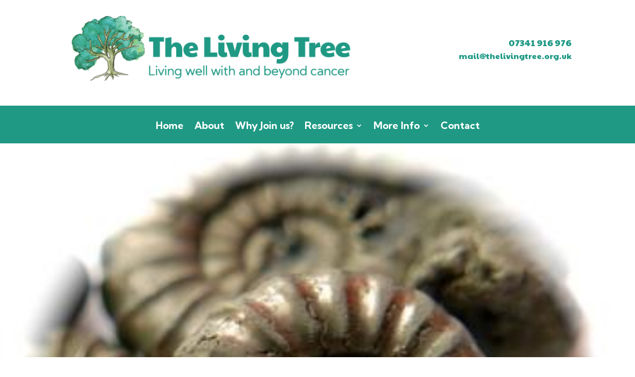

--- FILE ---
content_type: text/html; charset=utf-8
request_url: https://www.google.com/recaptcha/api2/anchor?ar=1&k=6Ld4SoMUAAAAAJsjAf5xLLRdtUh4yesNCjefS6_z&co=aHR0cHM6Ly93d3cudGhlbGl2aW5ndHJlZS5vcmcudWs6NDQz&hl=en&v=PoyoqOPhxBO7pBk68S4YbpHZ&size=invisible&anchor-ms=20000&execute-ms=30000&cb=u2lv4q5moqw1
body_size: 48729
content:
<!DOCTYPE HTML><html dir="ltr" lang="en"><head><meta http-equiv="Content-Type" content="text/html; charset=UTF-8">
<meta http-equiv="X-UA-Compatible" content="IE=edge">
<title>reCAPTCHA</title>
<style type="text/css">
/* cyrillic-ext */
@font-face {
  font-family: 'Roboto';
  font-style: normal;
  font-weight: 400;
  font-stretch: 100%;
  src: url(//fonts.gstatic.com/s/roboto/v48/KFO7CnqEu92Fr1ME7kSn66aGLdTylUAMa3GUBHMdazTgWw.woff2) format('woff2');
  unicode-range: U+0460-052F, U+1C80-1C8A, U+20B4, U+2DE0-2DFF, U+A640-A69F, U+FE2E-FE2F;
}
/* cyrillic */
@font-face {
  font-family: 'Roboto';
  font-style: normal;
  font-weight: 400;
  font-stretch: 100%;
  src: url(//fonts.gstatic.com/s/roboto/v48/KFO7CnqEu92Fr1ME7kSn66aGLdTylUAMa3iUBHMdazTgWw.woff2) format('woff2');
  unicode-range: U+0301, U+0400-045F, U+0490-0491, U+04B0-04B1, U+2116;
}
/* greek-ext */
@font-face {
  font-family: 'Roboto';
  font-style: normal;
  font-weight: 400;
  font-stretch: 100%;
  src: url(//fonts.gstatic.com/s/roboto/v48/KFO7CnqEu92Fr1ME7kSn66aGLdTylUAMa3CUBHMdazTgWw.woff2) format('woff2');
  unicode-range: U+1F00-1FFF;
}
/* greek */
@font-face {
  font-family: 'Roboto';
  font-style: normal;
  font-weight: 400;
  font-stretch: 100%;
  src: url(//fonts.gstatic.com/s/roboto/v48/KFO7CnqEu92Fr1ME7kSn66aGLdTylUAMa3-UBHMdazTgWw.woff2) format('woff2');
  unicode-range: U+0370-0377, U+037A-037F, U+0384-038A, U+038C, U+038E-03A1, U+03A3-03FF;
}
/* math */
@font-face {
  font-family: 'Roboto';
  font-style: normal;
  font-weight: 400;
  font-stretch: 100%;
  src: url(//fonts.gstatic.com/s/roboto/v48/KFO7CnqEu92Fr1ME7kSn66aGLdTylUAMawCUBHMdazTgWw.woff2) format('woff2');
  unicode-range: U+0302-0303, U+0305, U+0307-0308, U+0310, U+0312, U+0315, U+031A, U+0326-0327, U+032C, U+032F-0330, U+0332-0333, U+0338, U+033A, U+0346, U+034D, U+0391-03A1, U+03A3-03A9, U+03B1-03C9, U+03D1, U+03D5-03D6, U+03F0-03F1, U+03F4-03F5, U+2016-2017, U+2034-2038, U+203C, U+2040, U+2043, U+2047, U+2050, U+2057, U+205F, U+2070-2071, U+2074-208E, U+2090-209C, U+20D0-20DC, U+20E1, U+20E5-20EF, U+2100-2112, U+2114-2115, U+2117-2121, U+2123-214F, U+2190, U+2192, U+2194-21AE, U+21B0-21E5, U+21F1-21F2, U+21F4-2211, U+2213-2214, U+2216-22FF, U+2308-230B, U+2310, U+2319, U+231C-2321, U+2336-237A, U+237C, U+2395, U+239B-23B7, U+23D0, U+23DC-23E1, U+2474-2475, U+25AF, U+25B3, U+25B7, U+25BD, U+25C1, U+25CA, U+25CC, U+25FB, U+266D-266F, U+27C0-27FF, U+2900-2AFF, U+2B0E-2B11, U+2B30-2B4C, U+2BFE, U+3030, U+FF5B, U+FF5D, U+1D400-1D7FF, U+1EE00-1EEFF;
}
/* symbols */
@font-face {
  font-family: 'Roboto';
  font-style: normal;
  font-weight: 400;
  font-stretch: 100%;
  src: url(//fonts.gstatic.com/s/roboto/v48/KFO7CnqEu92Fr1ME7kSn66aGLdTylUAMaxKUBHMdazTgWw.woff2) format('woff2');
  unicode-range: U+0001-000C, U+000E-001F, U+007F-009F, U+20DD-20E0, U+20E2-20E4, U+2150-218F, U+2190, U+2192, U+2194-2199, U+21AF, U+21E6-21F0, U+21F3, U+2218-2219, U+2299, U+22C4-22C6, U+2300-243F, U+2440-244A, U+2460-24FF, U+25A0-27BF, U+2800-28FF, U+2921-2922, U+2981, U+29BF, U+29EB, U+2B00-2BFF, U+4DC0-4DFF, U+FFF9-FFFB, U+10140-1018E, U+10190-1019C, U+101A0, U+101D0-101FD, U+102E0-102FB, U+10E60-10E7E, U+1D2C0-1D2D3, U+1D2E0-1D37F, U+1F000-1F0FF, U+1F100-1F1AD, U+1F1E6-1F1FF, U+1F30D-1F30F, U+1F315, U+1F31C, U+1F31E, U+1F320-1F32C, U+1F336, U+1F378, U+1F37D, U+1F382, U+1F393-1F39F, U+1F3A7-1F3A8, U+1F3AC-1F3AF, U+1F3C2, U+1F3C4-1F3C6, U+1F3CA-1F3CE, U+1F3D4-1F3E0, U+1F3ED, U+1F3F1-1F3F3, U+1F3F5-1F3F7, U+1F408, U+1F415, U+1F41F, U+1F426, U+1F43F, U+1F441-1F442, U+1F444, U+1F446-1F449, U+1F44C-1F44E, U+1F453, U+1F46A, U+1F47D, U+1F4A3, U+1F4B0, U+1F4B3, U+1F4B9, U+1F4BB, U+1F4BF, U+1F4C8-1F4CB, U+1F4D6, U+1F4DA, U+1F4DF, U+1F4E3-1F4E6, U+1F4EA-1F4ED, U+1F4F7, U+1F4F9-1F4FB, U+1F4FD-1F4FE, U+1F503, U+1F507-1F50B, U+1F50D, U+1F512-1F513, U+1F53E-1F54A, U+1F54F-1F5FA, U+1F610, U+1F650-1F67F, U+1F687, U+1F68D, U+1F691, U+1F694, U+1F698, U+1F6AD, U+1F6B2, U+1F6B9-1F6BA, U+1F6BC, U+1F6C6-1F6CF, U+1F6D3-1F6D7, U+1F6E0-1F6EA, U+1F6F0-1F6F3, U+1F6F7-1F6FC, U+1F700-1F7FF, U+1F800-1F80B, U+1F810-1F847, U+1F850-1F859, U+1F860-1F887, U+1F890-1F8AD, U+1F8B0-1F8BB, U+1F8C0-1F8C1, U+1F900-1F90B, U+1F93B, U+1F946, U+1F984, U+1F996, U+1F9E9, U+1FA00-1FA6F, U+1FA70-1FA7C, U+1FA80-1FA89, U+1FA8F-1FAC6, U+1FACE-1FADC, U+1FADF-1FAE9, U+1FAF0-1FAF8, U+1FB00-1FBFF;
}
/* vietnamese */
@font-face {
  font-family: 'Roboto';
  font-style: normal;
  font-weight: 400;
  font-stretch: 100%;
  src: url(//fonts.gstatic.com/s/roboto/v48/KFO7CnqEu92Fr1ME7kSn66aGLdTylUAMa3OUBHMdazTgWw.woff2) format('woff2');
  unicode-range: U+0102-0103, U+0110-0111, U+0128-0129, U+0168-0169, U+01A0-01A1, U+01AF-01B0, U+0300-0301, U+0303-0304, U+0308-0309, U+0323, U+0329, U+1EA0-1EF9, U+20AB;
}
/* latin-ext */
@font-face {
  font-family: 'Roboto';
  font-style: normal;
  font-weight: 400;
  font-stretch: 100%;
  src: url(//fonts.gstatic.com/s/roboto/v48/KFO7CnqEu92Fr1ME7kSn66aGLdTylUAMa3KUBHMdazTgWw.woff2) format('woff2');
  unicode-range: U+0100-02BA, U+02BD-02C5, U+02C7-02CC, U+02CE-02D7, U+02DD-02FF, U+0304, U+0308, U+0329, U+1D00-1DBF, U+1E00-1E9F, U+1EF2-1EFF, U+2020, U+20A0-20AB, U+20AD-20C0, U+2113, U+2C60-2C7F, U+A720-A7FF;
}
/* latin */
@font-face {
  font-family: 'Roboto';
  font-style: normal;
  font-weight: 400;
  font-stretch: 100%;
  src: url(//fonts.gstatic.com/s/roboto/v48/KFO7CnqEu92Fr1ME7kSn66aGLdTylUAMa3yUBHMdazQ.woff2) format('woff2');
  unicode-range: U+0000-00FF, U+0131, U+0152-0153, U+02BB-02BC, U+02C6, U+02DA, U+02DC, U+0304, U+0308, U+0329, U+2000-206F, U+20AC, U+2122, U+2191, U+2193, U+2212, U+2215, U+FEFF, U+FFFD;
}
/* cyrillic-ext */
@font-face {
  font-family: 'Roboto';
  font-style: normal;
  font-weight: 500;
  font-stretch: 100%;
  src: url(//fonts.gstatic.com/s/roboto/v48/KFO7CnqEu92Fr1ME7kSn66aGLdTylUAMa3GUBHMdazTgWw.woff2) format('woff2');
  unicode-range: U+0460-052F, U+1C80-1C8A, U+20B4, U+2DE0-2DFF, U+A640-A69F, U+FE2E-FE2F;
}
/* cyrillic */
@font-face {
  font-family: 'Roboto';
  font-style: normal;
  font-weight: 500;
  font-stretch: 100%;
  src: url(//fonts.gstatic.com/s/roboto/v48/KFO7CnqEu92Fr1ME7kSn66aGLdTylUAMa3iUBHMdazTgWw.woff2) format('woff2');
  unicode-range: U+0301, U+0400-045F, U+0490-0491, U+04B0-04B1, U+2116;
}
/* greek-ext */
@font-face {
  font-family: 'Roboto';
  font-style: normal;
  font-weight: 500;
  font-stretch: 100%;
  src: url(//fonts.gstatic.com/s/roboto/v48/KFO7CnqEu92Fr1ME7kSn66aGLdTylUAMa3CUBHMdazTgWw.woff2) format('woff2');
  unicode-range: U+1F00-1FFF;
}
/* greek */
@font-face {
  font-family: 'Roboto';
  font-style: normal;
  font-weight: 500;
  font-stretch: 100%;
  src: url(//fonts.gstatic.com/s/roboto/v48/KFO7CnqEu92Fr1ME7kSn66aGLdTylUAMa3-UBHMdazTgWw.woff2) format('woff2');
  unicode-range: U+0370-0377, U+037A-037F, U+0384-038A, U+038C, U+038E-03A1, U+03A3-03FF;
}
/* math */
@font-face {
  font-family: 'Roboto';
  font-style: normal;
  font-weight: 500;
  font-stretch: 100%;
  src: url(//fonts.gstatic.com/s/roboto/v48/KFO7CnqEu92Fr1ME7kSn66aGLdTylUAMawCUBHMdazTgWw.woff2) format('woff2');
  unicode-range: U+0302-0303, U+0305, U+0307-0308, U+0310, U+0312, U+0315, U+031A, U+0326-0327, U+032C, U+032F-0330, U+0332-0333, U+0338, U+033A, U+0346, U+034D, U+0391-03A1, U+03A3-03A9, U+03B1-03C9, U+03D1, U+03D5-03D6, U+03F0-03F1, U+03F4-03F5, U+2016-2017, U+2034-2038, U+203C, U+2040, U+2043, U+2047, U+2050, U+2057, U+205F, U+2070-2071, U+2074-208E, U+2090-209C, U+20D0-20DC, U+20E1, U+20E5-20EF, U+2100-2112, U+2114-2115, U+2117-2121, U+2123-214F, U+2190, U+2192, U+2194-21AE, U+21B0-21E5, U+21F1-21F2, U+21F4-2211, U+2213-2214, U+2216-22FF, U+2308-230B, U+2310, U+2319, U+231C-2321, U+2336-237A, U+237C, U+2395, U+239B-23B7, U+23D0, U+23DC-23E1, U+2474-2475, U+25AF, U+25B3, U+25B7, U+25BD, U+25C1, U+25CA, U+25CC, U+25FB, U+266D-266F, U+27C0-27FF, U+2900-2AFF, U+2B0E-2B11, U+2B30-2B4C, U+2BFE, U+3030, U+FF5B, U+FF5D, U+1D400-1D7FF, U+1EE00-1EEFF;
}
/* symbols */
@font-face {
  font-family: 'Roboto';
  font-style: normal;
  font-weight: 500;
  font-stretch: 100%;
  src: url(//fonts.gstatic.com/s/roboto/v48/KFO7CnqEu92Fr1ME7kSn66aGLdTylUAMaxKUBHMdazTgWw.woff2) format('woff2');
  unicode-range: U+0001-000C, U+000E-001F, U+007F-009F, U+20DD-20E0, U+20E2-20E4, U+2150-218F, U+2190, U+2192, U+2194-2199, U+21AF, U+21E6-21F0, U+21F3, U+2218-2219, U+2299, U+22C4-22C6, U+2300-243F, U+2440-244A, U+2460-24FF, U+25A0-27BF, U+2800-28FF, U+2921-2922, U+2981, U+29BF, U+29EB, U+2B00-2BFF, U+4DC0-4DFF, U+FFF9-FFFB, U+10140-1018E, U+10190-1019C, U+101A0, U+101D0-101FD, U+102E0-102FB, U+10E60-10E7E, U+1D2C0-1D2D3, U+1D2E0-1D37F, U+1F000-1F0FF, U+1F100-1F1AD, U+1F1E6-1F1FF, U+1F30D-1F30F, U+1F315, U+1F31C, U+1F31E, U+1F320-1F32C, U+1F336, U+1F378, U+1F37D, U+1F382, U+1F393-1F39F, U+1F3A7-1F3A8, U+1F3AC-1F3AF, U+1F3C2, U+1F3C4-1F3C6, U+1F3CA-1F3CE, U+1F3D4-1F3E0, U+1F3ED, U+1F3F1-1F3F3, U+1F3F5-1F3F7, U+1F408, U+1F415, U+1F41F, U+1F426, U+1F43F, U+1F441-1F442, U+1F444, U+1F446-1F449, U+1F44C-1F44E, U+1F453, U+1F46A, U+1F47D, U+1F4A3, U+1F4B0, U+1F4B3, U+1F4B9, U+1F4BB, U+1F4BF, U+1F4C8-1F4CB, U+1F4D6, U+1F4DA, U+1F4DF, U+1F4E3-1F4E6, U+1F4EA-1F4ED, U+1F4F7, U+1F4F9-1F4FB, U+1F4FD-1F4FE, U+1F503, U+1F507-1F50B, U+1F50D, U+1F512-1F513, U+1F53E-1F54A, U+1F54F-1F5FA, U+1F610, U+1F650-1F67F, U+1F687, U+1F68D, U+1F691, U+1F694, U+1F698, U+1F6AD, U+1F6B2, U+1F6B9-1F6BA, U+1F6BC, U+1F6C6-1F6CF, U+1F6D3-1F6D7, U+1F6E0-1F6EA, U+1F6F0-1F6F3, U+1F6F7-1F6FC, U+1F700-1F7FF, U+1F800-1F80B, U+1F810-1F847, U+1F850-1F859, U+1F860-1F887, U+1F890-1F8AD, U+1F8B0-1F8BB, U+1F8C0-1F8C1, U+1F900-1F90B, U+1F93B, U+1F946, U+1F984, U+1F996, U+1F9E9, U+1FA00-1FA6F, U+1FA70-1FA7C, U+1FA80-1FA89, U+1FA8F-1FAC6, U+1FACE-1FADC, U+1FADF-1FAE9, U+1FAF0-1FAF8, U+1FB00-1FBFF;
}
/* vietnamese */
@font-face {
  font-family: 'Roboto';
  font-style: normal;
  font-weight: 500;
  font-stretch: 100%;
  src: url(//fonts.gstatic.com/s/roboto/v48/KFO7CnqEu92Fr1ME7kSn66aGLdTylUAMa3OUBHMdazTgWw.woff2) format('woff2');
  unicode-range: U+0102-0103, U+0110-0111, U+0128-0129, U+0168-0169, U+01A0-01A1, U+01AF-01B0, U+0300-0301, U+0303-0304, U+0308-0309, U+0323, U+0329, U+1EA0-1EF9, U+20AB;
}
/* latin-ext */
@font-face {
  font-family: 'Roboto';
  font-style: normal;
  font-weight: 500;
  font-stretch: 100%;
  src: url(//fonts.gstatic.com/s/roboto/v48/KFO7CnqEu92Fr1ME7kSn66aGLdTylUAMa3KUBHMdazTgWw.woff2) format('woff2');
  unicode-range: U+0100-02BA, U+02BD-02C5, U+02C7-02CC, U+02CE-02D7, U+02DD-02FF, U+0304, U+0308, U+0329, U+1D00-1DBF, U+1E00-1E9F, U+1EF2-1EFF, U+2020, U+20A0-20AB, U+20AD-20C0, U+2113, U+2C60-2C7F, U+A720-A7FF;
}
/* latin */
@font-face {
  font-family: 'Roboto';
  font-style: normal;
  font-weight: 500;
  font-stretch: 100%;
  src: url(//fonts.gstatic.com/s/roboto/v48/KFO7CnqEu92Fr1ME7kSn66aGLdTylUAMa3yUBHMdazQ.woff2) format('woff2');
  unicode-range: U+0000-00FF, U+0131, U+0152-0153, U+02BB-02BC, U+02C6, U+02DA, U+02DC, U+0304, U+0308, U+0329, U+2000-206F, U+20AC, U+2122, U+2191, U+2193, U+2212, U+2215, U+FEFF, U+FFFD;
}
/* cyrillic-ext */
@font-face {
  font-family: 'Roboto';
  font-style: normal;
  font-weight: 900;
  font-stretch: 100%;
  src: url(//fonts.gstatic.com/s/roboto/v48/KFO7CnqEu92Fr1ME7kSn66aGLdTylUAMa3GUBHMdazTgWw.woff2) format('woff2');
  unicode-range: U+0460-052F, U+1C80-1C8A, U+20B4, U+2DE0-2DFF, U+A640-A69F, U+FE2E-FE2F;
}
/* cyrillic */
@font-face {
  font-family: 'Roboto';
  font-style: normal;
  font-weight: 900;
  font-stretch: 100%;
  src: url(//fonts.gstatic.com/s/roboto/v48/KFO7CnqEu92Fr1ME7kSn66aGLdTylUAMa3iUBHMdazTgWw.woff2) format('woff2');
  unicode-range: U+0301, U+0400-045F, U+0490-0491, U+04B0-04B1, U+2116;
}
/* greek-ext */
@font-face {
  font-family: 'Roboto';
  font-style: normal;
  font-weight: 900;
  font-stretch: 100%;
  src: url(//fonts.gstatic.com/s/roboto/v48/KFO7CnqEu92Fr1ME7kSn66aGLdTylUAMa3CUBHMdazTgWw.woff2) format('woff2');
  unicode-range: U+1F00-1FFF;
}
/* greek */
@font-face {
  font-family: 'Roboto';
  font-style: normal;
  font-weight: 900;
  font-stretch: 100%;
  src: url(//fonts.gstatic.com/s/roboto/v48/KFO7CnqEu92Fr1ME7kSn66aGLdTylUAMa3-UBHMdazTgWw.woff2) format('woff2');
  unicode-range: U+0370-0377, U+037A-037F, U+0384-038A, U+038C, U+038E-03A1, U+03A3-03FF;
}
/* math */
@font-face {
  font-family: 'Roboto';
  font-style: normal;
  font-weight: 900;
  font-stretch: 100%;
  src: url(//fonts.gstatic.com/s/roboto/v48/KFO7CnqEu92Fr1ME7kSn66aGLdTylUAMawCUBHMdazTgWw.woff2) format('woff2');
  unicode-range: U+0302-0303, U+0305, U+0307-0308, U+0310, U+0312, U+0315, U+031A, U+0326-0327, U+032C, U+032F-0330, U+0332-0333, U+0338, U+033A, U+0346, U+034D, U+0391-03A1, U+03A3-03A9, U+03B1-03C9, U+03D1, U+03D5-03D6, U+03F0-03F1, U+03F4-03F5, U+2016-2017, U+2034-2038, U+203C, U+2040, U+2043, U+2047, U+2050, U+2057, U+205F, U+2070-2071, U+2074-208E, U+2090-209C, U+20D0-20DC, U+20E1, U+20E5-20EF, U+2100-2112, U+2114-2115, U+2117-2121, U+2123-214F, U+2190, U+2192, U+2194-21AE, U+21B0-21E5, U+21F1-21F2, U+21F4-2211, U+2213-2214, U+2216-22FF, U+2308-230B, U+2310, U+2319, U+231C-2321, U+2336-237A, U+237C, U+2395, U+239B-23B7, U+23D0, U+23DC-23E1, U+2474-2475, U+25AF, U+25B3, U+25B7, U+25BD, U+25C1, U+25CA, U+25CC, U+25FB, U+266D-266F, U+27C0-27FF, U+2900-2AFF, U+2B0E-2B11, U+2B30-2B4C, U+2BFE, U+3030, U+FF5B, U+FF5D, U+1D400-1D7FF, U+1EE00-1EEFF;
}
/* symbols */
@font-face {
  font-family: 'Roboto';
  font-style: normal;
  font-weight: 900;
  font-stretch: 100%;
  src: url(//fonts.gstatic.com/s/roboto/v48/KFO7CnqEu92Fr1ME7kSn66aGLdTylUAMaxKUBHMdazTgWw.woff2) format('woff2');
  unicode-range: U+0001-000C, U+000E-001F, U+007F-009F, U+20DD-20E0, U+20E2-20E4, U+2150-218F, U+2190, U+2192, U+2194-2199, U+21AF, U+21E6-21F0, U+21F3, U+2218-2219, U+2299, U+22C4-22C6, U+2300-243F, U+2440-244A, U+2460-24FF, U+25A0-27BF, U+2800-28FF, U+2921-2922, U+2981, U+29BF, U+29EB, U+2B00-2BFF, U+4DC0-4DFF, U+FFF9-FFFB, U+10140-1018E, U+10190-1019C, U+101A0, U+101D0-101FD, U+102E0-102FB, U+10E60-10E7E, U+1D2C0-1D2D3, U+1D2E0-1D37F, U+1F000-1F0FF, U+1F100-1F1AD, U+1F1E6-1F1FF, U+1F30D-1F30F, U+1F315, U+1F31C, U+1F31E, U+1F320-1F32C, U+1F336, U+1F378, U+1F37D, U+1F382, U+1F393-1F39F, U+1F3A7-1F3A8, U+1F3AC-1F3AF, U+1F3C2, U+1F3C4-1F3C6, U+1F3CA-1F3CE, U+1F3D4-1F3E0, U+1F3ED, U+1F3F1-1F3F3, U+1F3F5-1F3F7, U+1F408, U+1F415, U+1F41F, U+1F426, U+1F43F, U+1F441-1F442, U+1F444, U+1F446-1F449, U+1F44C-1F44E, U+1F453, U+1F46A, U+1F47D, U+1F4A3, U+1F4B0, U+1F4B3, U+1F4B9, U+1F4BB, U+1F4BF, U+1F4C8-1F4CB, U+1F4D6, U+1F4DA, U+1F4DF, U+1F4E3-1F4E6, U+1F4EA-1F4ED, U+1F4F7, U+1F4F9-1F4FB, U+1F4FD-1F4FE, U+1F503, U+1F507-1F50B, U+1F50D, U+1F512-1F513, U+1F53E-1F54A, U+1F54F-1F5FA, U+1F610, U+1F650-1F67F, U+1F687, U+1F68D, U+1F691, U+1F694, U+1F698, U+1F6AD, U+1F6B2, U+1F6B9-1F6BA, U+1F6BC, U+1F6C6-1F6CF, U+1F6D3-1F6D7, U+1F6E0-1F6EA, U+1F6F0-1F6F3, U+1F6F7-1F6FC, U+1F700-1F7FF, U+1F800-1F80B, U+1F810-1F847, U+1F850-1F859, U+1F860-1F887, U+1F890-1F8AD, U+1F8B0-1F8BB, U+1F8C0-1F8C1, U+1F900-1F90B, U+1F93B, U+1F946, U+1F984, U+1F996, U+1F9E9, U+1FA00-1FA6F, U+1FA70-1FA7C, U+1FA80-1FA89, U+1FA8F-1FAC6, U+1FACE-1FADC, U+1FADF-1FAE9, U+1FAF0-1FAF8, U+1FB00-1FBFF;
}
/* vietnamese */
@font-face {
  font-family: 'Roboto';
  font-style: normal;
  font-weight: 900;
  font-stretch: 100%;
  src: url(//fonts.gstatic.com/s/roboto/v48/KFO7CnqEu92Fr1ME7kSn66aGLdTylUAMa3OUBHMdazTgWw.woff2) format('woff2');
  unicode-range: U+0102-0103, U+0110-0111, U+0128-0129, U+0168-0169, U+01A0-01A1, U+01AF-01B0, U+0300-0301, U+0303-0304, U+0308-0309, U+0323, U+0329, U+1EA0-1EF9, U+20AB;
}
/* latin-ext */
@font-face {
  font-family: 'Roboto';
  font-style: normal;
  font-weight: 900;
  font-stretch: 100%;
  src: url(//fonts.gstatic.com/s/roboto/v48/KFO7CnqEu92Fr1ME7kSn66aGLdTylUAMa3KUBHMdazTgWw.woff2) format('woff2');
  unicode-range: U+0100-02BA, U+02BD-02C5, U+02C7-02CC, U+02CE-02D7, U+02DD-02FF, U+0304, U+0308, U+0329, U+1D00-1DBF, U+1E00-1E9F, U+1EF2-1EFF, U+2020, U+20A0-20AB, U+20AD-20C0, U+2113, U+2C60-2C7F, U+A720-A7FF;
}
/* latin */
@font-face {
  font-family: 'Roboto';
  font-style: normal;
  font-weight: 900;
  font-stretch: 100%;
  src: url(//fonts.gstatic.com/s/roboto/v48/KFO7CnqEu92Fr1ME7kSn66aGLdTylUAMa3yUBHMdazQ.woff2) format('woff2');
  unicode-range: U+0000-00FF, U+0131, U+0152-0153, U+02BB-02BC, U+02C6, U+02DA, U+02DC, U+0304, U+0308, U+0329, U+2000-206F, U+20AC, U+2122, U+2191, U+2193, U+2212, U+2215, U+FEFF, U+FFFD;
}

</style>
<link rel="stylesheet" type="text/css" href="https://www.gstatic.com/recaptcha/releases/PoyoqOPhxBO7pBk68S4YbpHZ/styles__ltr.css">
<script nonce="MawMwIbbjltX6GlqKC9Hxw" type="text/javascript">window['__recaptcha_api'] = 'https://www.google.com/recaptcha/api2/';</script>
<script type="text/javascript" src="https://www.gstatic.com/recaptcha/releases/PoyoqOPhxBO7pBk68S4YbpHZ/recaptcha__en.js" nonce="MawMwIbbjltX6GlqKC9Hxw">
      
    </script></head>
<body><div id="rc-anchor-alert" class="rc-anchor-alert"></div>
<input type="hidden" id="recaptcha-token" value="[base64]">
<script type="text/javascript" nonce="MawMwIbbjltX6GlqKC9Hxw">
      recaptcha.anchor.Main.init("[\x22ainput\x22,[\x22bgdata\x22,\x22\x22,\[base64]/[base64]/UltIKytdPWE6KGE8MjA0OD9SW0grK109YT4+NnwxOTI6KChhJjY0NTEyKT09NTUyOTYmJnErMTxoLmxlbmd0aCYmKGguY2hhckNvZGVBdChxKzEpJjY0NTEyKT09NTYzMjA/[base64]/MjU1OlI/[base64]/[base64]/[base64]/[base64]/[base64]/[base64]/[base64]/[base64]/[base64]/[base64]\x22,\[base64]\x22,\x22wobDisKvw6QAw7vCm8KRRcOnScOjHcOCDzwowqIHw7VDB8OBwosTXBvDjMKFLsKOaTTChcO8wpzDryDCrcK4w7ATwoo0wro4w4bCsxArPsKpQn1iDsKbw6xqESU/woPCiynCoyVBw4DDsFfDvV3CglNVw58RwrzDs0V/Nm7DnW3CgcK5w4Fxw6NlJsK0w5TDl3bDr8ONwo9pw63Dk8Orw4zCjj7DvsKMw68ERcOVVjPCo8Osw5dnYmhJw5gLfcOhwp7CqF/DgcOMw5PCqgbCpMO0fULDsWDChD/CqxpfFMKJacKVWsKUXMKTw5h0QsKHZVFuwqN4I8KOw6vDmgkMEltheXkWw5TDsMK/w4YueMOKPg8aVTZgcsKVI0tSGT9dBTV7wpQ+ScOdw7cgwoDCn8ONwqxHTz5FN8Kkw5h1wp/Dj8O2TcONQ8Olw5/CtsK3P1g9wrPCp8KCFcKgd8KqwoLCosOaw4pSY2swQMOIRRt9P0Qjw5/CsMKreEBpVnNxMcK9wpxDw7l8w5Y4wow/w6PCi0AqBcO4w54dVMOGwr/DmAIWw5XDl3jCisK2d0rClsOAVTgUw65uw51Pw7BaV8K/f8OnK3nClcO5H8KgXzIVacO7wrY5w7JLL8OsXkApwpXCqnwyCcKPLEvDmnbDmsKdw7nCrHldbMKmD8K9KDfDh8OSPQPClcObX0jCj8KNSVjDmMKcKzzChhfDlwjCjQvDnU3DhiEhwprCmMO/RcKfw4AjwoRQwojCvMKBH0FJIRZzwoPDhMKzw4YcwobCnljCgBEWKFrCisKQdADDt8K3FlzDu8KiQUvDkT7DpMOWBSnCrRnDpMKZwr1ufMObBk9pw4RdwovCjcKUw4x2Czgmw6HDrsKnCcOVwprDtMO2w7t3woM/LRR2Ih/DjsKpT3jDj8O/wrLCmGrCmAPCuMKiEsK7w5FWwqPCk2h7BiwWw7zCjjPDmMKkw53CnHQCwpQhw6FKY8OWwpbDvMOiI8Kjwp1Bw59iw5AyR1d0OQ3Cjl7DukjDt8O1IMKVGSY2w5h3OMOSYRdVw5vDicKESE/[base64]/CnsKcw4M2w4xkw4VLwqHDg8OscMO8NMOnw68Iwo4WE8KvJ0s+w4jCuwM0w6DCpT4nwq/DhG7Cnkkcw43CrsOhwo1vAzPDtMO1wpsfOcORW8K4w4AtK8OaPGsjaH3DgsK8BMO1EsOMGDJxUMOnGsK0aFRNGhbDgMKxw7JxRsOqbnIuPkRPw6zClcO9Wl3DlQLDtCzDmyTDrcK8wpMfI8O7wrTCuRbDgMOKYwTDgWEsSFFDbcKcRsKXdh/DlQ92w7s+OyjCtMKTwonCpsOsDSoow7zCqG5iQw3ClsOkwo7ClcOvw6jDvcKhw4PDssOAwp1+Q0zCqMKMcWEgJcOKw7Ysw5vDg8O/w7bDrWPDi8Khw6vCv8Odwq0KTMK7BVrDvcKPXMKIbcOWw6jDj00UwosMwoAlDMKsPyfDucKjw4rChlHDjsO/wqnCusORYR4bw77CosKewrXDkjpjw6x2W8Kzw4pyD8OUwo5ewpZgc1JCVkTDuxZiT0diw616woHDoMKewpPDvFRAw4t5woglCmcCwrTDvsOcd8O1e8KTWcKgbl4Cwpcnw5/DgmDDkBHChV0IEcKxwphbIsOvwohywovDrUHDvFMbwqjCgMKdw4rCg8OLOcO5wrrDusKJwp5KTcKdWhB2w63CucOEwqvCrnUBPwQwJcOpEVbCu8K7dAnDq8KYw4TDkMKFw67Cg8O1UsOAw5PDnsO/[base64]/w7rDnzPCuEB6woHDvyJrLhVdGkbDgTJiEMKMfwPDnsOTwohYe3VWwrIhwoY2CnHCjMKhD0tCHTIswovCtMKvCyLCgSTDsl8UF8OTVsO3wqUjwrPCm8Obw6rCr8OYw4AvJsK6wq4RbsKCw6zCmWrCocO4wobCsXBkw6zChWPClyTCr8ODVx/[base64]/Cii/[base64]/DvTIpH8K9YsKmw6TDscKeShDDsMK8JsKnwrLDmBbDjkTDgsOQFl1Fwp/DlsKIORoUw5lzwoIkFcOfwpFJKsKJwrzDoy7Cnj8QH8KIw4PDtSJFw4vCriN5w6dFw6wuw4Y+MEDDvyHChknDpcOIOMO/M8KPw6nCrcKDwocbwojDqcK3N8OWwpxRw4N3fj0QBDBmwoXDh8KkPBrDmcKoZMK2BcKkKX/[base64]/w7ADw6wKw505wprDmgpLw7DDg8OoZGRLwpkqwrtgwokVw6weCcKKwpfCoAN8HsOSOcKRw4TCkMK3MS/[base64]/CmloHw6nDqHlLLcKuZT3DkMKSw6XDucOjcSNwCcKCUSLCuREbw7jCmcKrCcOUw5TDiS/CpAjDh0/DrADCk8OSw5XDuMKqw7gIw73ClWnDosOlJltvwqAwwqHCrMKxwoPCp8O3wqNdwrPDsMKKAkrCjkHClFxBDMO/csOaHX5aLgrDiXU7w78/[base64]/Dr0wed8OZw61xw6TDmcOBZ8KUwoTDqgZvXkzDgsKuw6XCszXChsO5acKXdMOBBz/[base64]/ClsOqwpnCtHJzVG/[base64]/DmMOeD8KVw69cTTTCkCwUEsOrw6jCrMKJw5vCocKEw6fChMOvKFbCmsK2asKawobCsxlPI8O1w6jCsMKnwq3Ck2/CqcORAnRta8OZGMKsU310JcOYeRnCt8K8UVY7w51cdBRcwqnCv8Okw7jDlcOTRzNhwrwuwrU9wobDuC4pw4ILwrrCpcO1R8Kkw5zDjnrCucKqIzNTeMKvw7fCoHkUTT/DmWPDlR1Wwo3DoMOGOQvDsAdtCsO4wobDmnfDscOkwodNwplNBUQOASNjw4jCpMOUwqtdTj/[base64]/CujLDhMOjwoDDjHNhwqcVUMOZw7bDkcKOwp7DolsDw51ew7HDpMOHQUMEwpbDtsOvwoPCmSHCpMOwCS9VwodTTiMVw6rChjsMw6V+w7AmVMKnUUMiw7J+KcOFw5IvDsK1wpDDl8OxwqYwwoPCo8OnWMKQw7/Dm8OQBcOnEcOMw4IqwojDgRp6GxDCpBYIBzzDvMKaw5bDsMKDwoHCuMOtworCoHdCw6nDi8KFw5HCrjhRA8OHeyoqUDzDjRDDokPDq8KRcMOiaT03CMOnw61fUcKQC8OLwrAMNcKYwp7Dp8KFwqM/S1oiYTYCwo3DjQAqB8KbcHHDkMOBA3DDpSjCvMOAwqI5w5/[base64]/Dk8OQe2DCpkN/JgYldQvDocKqw6nClMOnw7HCgFbDlRg8bmzCjWJxTsOIw67DjcKewrXDocONWsO7RXHCgsKmw5ANwpV/VcOlCcOiZcKJw6RDHBUXScKua8KzwrDChjEVFmrDvsOrAjZWZcKEecOALglQO8KEwoFSw6pIT3TCi2hJwoLDuzZzfzNCwrXDqcKuwpEGJHjDo8OcwoN7UQd1wr4Tw5dfFsKfLQLDh8OIwqPCu1YgFMOuwoAmwpI/WsKTCcOwwp9KN1A5MsKywoTCtgDCji4WwpAQw7LCrsKaw5BCXVbChkdZw6Ajwr3Dk8KIYUwxwpzClU8AACcow7/[base64]/CmMKtw7g/GnvDlmjDqMONc3jDjMO3wosTLMKcwpvDjiE7w4IRwrrCqMOyw5EOwpd9I1fCtikhw41cwr/DlMOEJFXCiHYABUfCpMOewoItw6DCuQnDmcOrw7jDm8KFPn42wq9Zw7ccAcK9U8K8worDvcOowrPCr8KLw61dWB/ClnkQNDB9w6Z9BcKUw7pRwp1DwoTDv8O3f8OtAj7CvlrDhl7CjMKsZWQ6w5HCqcOXd2jDplU8wp/[base64]/fS9WwqtXwohOH8OadcOOw5jDlMO+w71IwoXCvcOxwrfDgMKDTDXDpSPDkzgGWzZSB2PCu8OvcsK8eMKFFsK5P8KyRcOqG8Kqw7XDoQE3FMKcbGcmw4nCmBvDkMKpwpTCpRnDhwkiw54dwo3CpmEmwpnCocKlwp3DqGHDuV7Csz/DiBQ3wqzCuUYpaMKrZxjCl8OzHsOUw6LCgD49c8KZFULCj0/[base64]/w57ChWDClETCtMOAa8Kwwq4Dwogawq4bwoPDkwbCpwZpVSUyQSXClT3DliTDkCJANMOJwo9Rw6nDiV/ChcK3wobDrcKwakHCm8KZwpsEw7PCi8K9wp0gWcK0dsO+woHClcOQwpw+w54XHsOowqXDhMOvHMKCw7YzFsKOwrhyXAvDijLDqsKUfcO2d8OLwp/DlxtabcOySMODwoNLw7Zuw4AUw7Nhd8OHWijCvnJ9woY0E3tgJH3Cl8K6wrJNbcOdw4LDqsOIwptHVWYGGsO9wrEaw6EDfBwcER3CksOCJynDssOKw7hYEDrDssOowqvCsnHCjBzClsKhGUzDqC9LaRPDk8Kmwp/[base64]/wpl/wp4zw6PDg01LJMK3wrsrw5Ymwq/CjU42MX/CtMOwUTIbw4vCjMO3woTCjFTDm8KAaWYbFBAOwr59w4HDlBnCiSx6wr5uCmvDg8K+WcKsX8O4wr3DjsK9wq7CtDvDtlgbw7jDgsKcwoVYYMK0KVDCiMO5UVbDljBew7JTwr0qWiDCtXFfw5/CqsOpwpEpw6R5woDCkXYyd8K+wqMKwr1ywpIIaBTCgnjDjgRxwqTDm8KCw7vDuSMEwo82EQHCmkjDksKsUMKvwr/DhG3DoMOywpcnw6Exw5BwUlbCvF9wGMOvwpdfeGXDosOlwoNsw59/CcKDdcO+YQETw7VFw6Nhwr0Rw41xwpIkwoTDscORI8OWD8KFwpd/HcO+QMKFwpYlwpbDg8ORw4LDjHvDvMK4ZRcedMKvwrzDssOaEMOCwo/DjC8Uw6RTw6ZmwqTCpnDDucKSR8O7RsKILsOFI8OnPcOAw5XClH3DgsK/w4rCl3PClGzDuG3CujXCpMOFwrdeScOQMMOFM8Ofw7BRw4l4wrEgw65Sw54GwqQ0DXNaKsOEwqMLwoPCtg4yFA8Dw7PCgxwgw6Uiw50bwqHCs8Ogwq/Ci2pLw6oKKMKHIMOlC8KCYcKlb2XCqRdbWANVwqjCisOjd8OGACLDpcKKd8OTw4J0w4DCrVnDkMOrwpfDqRvCisONw6HDik7DiTXCuMOww47Cm8KEP8OZCMKew459IcKywpAKw7bCisKNV8OLwrXDg2N/[base64]/CjcKswq3CujzChsO9GMKeI8KscsO/woouCMOQwoEUw7cKw5wwUE3DusK/[base64]/Do3d7OwIHXFBbwp7Cg8OZF8KjFcO0woHDqRTDhFPCrgFDwod1w63DqUMZOTdYCcKnTxskwonDkVHDrcOww74Pw4rDmMKAw5PDncOPw6wwwrnDtwxswp/DnsKBw77CtcOlwrjDrjsIwqV/w4TDjMO7w4/DlkPCicOmw55sLwgVMGPDrlZtcgzDtRvCqQ1LaMKvwqrDk3bCg3VAJsKkw7JmIsKgBi/CnMKFwqtzAMO/Ci3Cr8Ocw6PDjMKPwpXCqxTDm2M+Tx8xw47DtcOnDMKCY1R9IsOkw7ZOw4LCm8O5wpXDgMKrwq/Ds8KRL3nCj2kKwq5Ww7jDv8KGSDfCig9uwoYCw6rDkMOAw5TCrXsbwqbCgRkJwrpzL3jDrcK1w6/CocO2Cx9jUW5BworDnsOlHnLDpB11w4bCpXR6woPDnMOTRHTCoDPCrU3CgA/CtcKiYsOTwrJbWcO4SsOPw5hLZsOmwrI5BsKgw4gkRgTDjMOrYcOBw61+wqRtKcKiwqHCuMO4w4DCqsOaWkNLXV9CwqcZWU/CoHh8w57Cm3InbzvDtMKnERQCP2/DkcOxw78AwqLCtUbDgijDpj/[base64]/QRnCuBHCj1F8ccOrw6oSw7XCocK9wrR2w6NJw6kwEEQkLHpSIVbCqMKdY8KRVjQVDsOmw788QMO1woxxasKAXxtIwopOMsOHwo/ChsOAQwhiwqVrw7bCi0/Cp8K3w6J7PyXCmsKLw6/[base64]/w5xnw7PDmVhtw68Gw6HDo8KTwrsSwpZdwonDuMK4XDEOwrpIaMK2QMORacOaWCHDkCgFcsORw5PCi8Obwp8JwqAjwp5IwqVhwpcaUh3Dqh9BagXDmMKkw6kDasOxwqgiwq/[base64]/[base64]/w73DoMKxw5rCoR4PV8Ocw6fDgMKxwoxmwqYjdMK+dWPDjUfDvsKtwpPCr8KUwoZFwrrDim3CnHfCicOkw7xkRHVCJAPCrVzCrSvClMKKwqfDu8O0GcOBTsOvwqYIB8K3wpFFw4xww4BAwqBiNsOzw5vDkwLCmcKEdDMZJMOEwoPDujYNwpJkV8KBMsKteT/Cl3kRNWvCtGlqw5QqJsKDM8KywrvDsXfCtGXDn8KDScKowqjCmSXCu1nCoU3CuARLJMKGw7zCmSsEw6F4w6PCgWpzAnY/HQIDwqLDpjvDgMOfWjvCkcO7az9UwoclwpxQwoBPwr3Dt3EYw7zDhRfCsMOiJk7CjyMQwobDkDYnZmPCoTkmS8OLbnjDg1QDw6/DmcKTwrImbV3CsV0sPcKmDcOQwonDmAHCjkDDhcK4RcKvw4jDn8OHwqJkFyPDj8KgSMKVwrRdNsOpw5EgwpLCr8KdO8OVw7lXw7Z/Q8OZaGjCh8Ojwo5lw77Cj8KYw5DDqcOePQrDuMKJEwnCmUHCrkTCpMKIw64wQsOBTCJnFRIiG28zw7vCmRUZw4TDmE/DhcObwos3w7rCtVARByHDhGw9C2/DnjUpw74ZGy/[base64]/[base64]/Cn8Kqw4PCocO2VxPCmx3CvMOlOMKHYcO/W8KoZcKLwrLDt8Oew5tzclrDrT7CocOAbMK1wqbCp8OKNlsmRsOaw41uSC5fwqpeAgnCpsOlMMKRwoVJcsKhw7t3w6rDk8KVw6rDmsOTwqfDqcK3S0PDuX8vwrDDlwDCtHrCocKRB8OIw7xBIMKqw6wvccOFw5NSf3sGwoxJwrfCr8KPw6vDtcO+QjkHa8OCw7jClV/Ck8OmZMK4wo3DrMO/[base64]/LMKGw7kawoTDvMO7AMOEwrYtw5pZP01pw5EKw7huD29Lw4IRwoPClMKLwr3DlsOQNBzCuUHDucOowos9wqxWwooVw7kYw6RKwoPDssO/PsKhbcO3LUULwozCksKBwqDDv8OHwo5Xw6vCpsOUCRATMsKVB8OEAkgawofDm8O3LsOvezMQwrXCiGDCvEp5JMKgCDhMwofCs8Kow6PDghpDwp4Dw7nDn3rCnRLDtsOnwqjCqC4GYcKEwqDCqS7CnDk0w6ZjwqzDkMOlPyJuw4RYwq/DssOAwoBzImDDlsOAAsOmGMOCJkwhYBQ4I8OHw7o5C1PCisKuS8KzaMKvwrPCi8OXwqRqKsKSFMK/[base64]/DrigXw7ssw5MLwqxqZAHChDA6CcOxwqHCgjfDiEdTJWHCmMOTOsOqw4TDhXnCjnYWw4EUwoPCog7Dqh/Cs8OUEcOiwroLP0jCvcOnDMODQsKDW8OAcMOPDMKbw4XCmFtQw6NpYVcLwqJWwpIwH3cECsKnA8Opw4zDmsKcMH7Csy4NUB/DizDCnmTCosOASMOJTmHDvyhaScK1wqzDncOPw6wLCWh/wr5BSgbCqUBRwr1hw7NGwobCulXDhsOxwrPCiFXDoUYZwpPCl8OmJsOMHn/[base64]/wqQVT3siw45MecKXVsKzw7FmKsOsMiXCl3oKMDnDo8KODMO2cF4UQCrDmsO9FkzClVLClyrDm0Y7wqbDjsOxYsKsw5PDnsOKw6bDnk0Aw57CtCjDnQvCjxx7w6stw7TCvMOCwrPDrcKZYcKjw7jDhsO0wr/Dr3xFaBXChcOfSsOKwplZeXpUw5ZMC1LDmcOHw7jDkMKMNlzCvDPDnGzDhsO1wqEdEQ7DrMOFw657w5jDlkwAAsKjw4k6fwTCqFJcwq3DucOjB8KWR8K5w7sea8OMwqfDp8O2w55lccK2w6TChltVQsKXw6TDiGHCmsKKd0xNesO8M8K+w45tJcKIwp82QHs/wqsIwoYnw6LCjAfDs8OEJXcmwqgrw7Mcwo0Mw6dVPsKhRcK5a8KBwo4lw41jwrfDoGpNwo93w4TCkxvCgjQrdwlsw6NSKcKtwpjCmcO4wozDjsKiw6wfwqhyw4hWw60bw4vCgnDDhcKRJMKWTXNtV8KWwpclb8OmNgh2P8OOYyvChxUswosPUsKvAHfCvg/[base64]/w53Dg8OqUxzDiMOJfiDDnsKKHMO/DyUSY8OQwo7CsMKgwrnCpCHDssOXEMKCw4nDscK1QsKFG8Kzw7B9HXIQw6PCm0fCh8KbQ0rCjgrCu3wrw7XDqy5/HcKGwpDDsnTCoww4w4o9wqvCg3HDoEHDg37DocONKsOdw7ESa8OcJgvDisOAw57Cr34iBMKTwo/[base64]/[base64]/CgcOnwr1cw4h5ZzJNw5nCi8OKScOmw4lIw4jDuVPClkTDvMK5w7zDq8Oze8KFwro/wrfCtcObwrhXwprDuzDDnj7DlEAuwrDCqGzCuhRWdsKUHcOiwppAwo7DvcO+UMOhEUd9KcOqw7TDtcK8w7LDlcKxw7jCvcOAA8KcRR/ChmPDscOTwpfCqMKlw7HCisKMUMOhw4Mpc0puLQLDmMOSH8O1wphhw5AFw6PDosKww6gpwqTDncKQb8OEw50yw4czE8OODR/Cp2jCqlVLw7bCgsOoDznCqVQRCEDCsMK4ScOtwrV0w67Cu8OzAm52DcOYHml0V8Oud2DDuT5PwpvCtmVOwoTCj1HCm2cewp4NwrPCpsOzwpXCrlAmMcOJAsKOe3gGVz/DoE3CgsKPwpvCpyprw57CkMKpJcOcasOTdcK7w6rCmSTDuMKZw7Jzw6Q0w4rCrArDvSQYEMKzw4nDu8K+wqMtSMOfwrvCqcOsPzjDlTvDkH/DuncLK0/CmsO6wp9MG2HDnk5dH3Yfwqc1w5/CqBBtTcOjw6F0YMK6dTgyw58fZMKNwrwLwo1OMkZiQsOuwp9rfkzDmsKzDMKIw4kbGsOuwoUkLTfDq1DDjALDvCDCgHFYw6ByWcO1wopnw7JvMW3CqcO5McKOw5vDsVHDvS9cw4vCt3XDsmDDucKnw6DCj2kWcW7CqsOWwodUw4heFMODbFHCmsKDwoLDljE0HE/Dq8Ouw5xJMmXDssO9wp1NwqvDgcOuQydzGsKZwo5pwqLDksKnFsOOw7HClMKvw6J+Q0dIwpTCtCjCpMKCw7HCkcK5AMKNwqDCmhYpw7zCpVpDw4TCg0Jywoo5wpPCg08pwrEmw6bChcOiexjDk3rDnjbCrFtBw5zDsUnDuD/[base64]/Con/Cp8OaS8ObwoEJw5wSPhJEw6VJwqw/[base64]/DmgzCu8O8RRrDsGl0HlUJw7Fnw5jCocOqcAt4w5s4dWY3ZFUzLjvDpMK8wpzDt0zCtFRgL1Vpwq3Drk3DnwnCmMKlJQbDrcOtQUrCvcKGFDIfAxxxAGpOEWTDmwNxwp9Aw74LMcOufcKDwo/[base64]/w7AITcK9w43DksKoN0DDj8KnVFTCqyM4w6PDhC4Fw51kw4wow5gEw6nCnMO7M8KdwrRibgthRcOew4MRwrwIQCtwRCPDk17CinVyw6XDrxZoMTkcwo9ZwonDlcK5I8K2w43DpsKtAcOkasO/wo0nwq3CmWtDwpFZwrNoE8KVw4HCn8O+a0DCosOTwqVQPcOmwqPCucKeCsKBwrlkbhDDjkY+worCuTnDm8OcBcOLKABVw4rCqAcnwodPScKgMGLDtMK7w4t+wobDssOFCcO2w7EHacKsL8ONwqQXwp97wrrCnMO9w718w7HCj8Oawr/CnsK8MMOHw5Ega3lNU8KqYEPChWrCkT7Do8KhYEwBwoBlwrErw53CkW5vw6jCosOiwoM9HMOFwp/Drgd7wrxWFUXDkUhcw4dML0BMSQ7CvCdZZRlAw7dawrBSw57CjMOzw5fDp2fDgxRuw6/Ctm9LVRLCkcOvdgMDw5dBHzzCsMOow5XCvkvDlMOdwrR0w7TCt8O+PMKzwroZw7PDmcKXHsKxVcOcw6fDtzLDk8OvIsKGwo9gw6IxO8O5w4Udw6d0w57DmFPDr2jDl1t7dMKOEcKCbMKtwq8qUTRVPsKmVXfClShTWcKEwrdoX0ErwprCs3bDi8OPHMOTwp/DpCjDrsOsw7bCsEQhw5bCinzDhMO0w6pUYsKPMcKBwqrCiDtkI8K4w4cdLMO0w51Swq1jJW5YwqPClMK0wp8rT8KHw77CtDReYMOsw7c0KMKywr9eGcO/woXCvl3Cn8ONEsOmKVnDvj0Zw6/DvXfDlWIKw51NUSlKUiN2w7pJehNQw4bDmhFwLMOYXMK5D1xhDBjCtsKvw6Jvw4LDp1oHw7zCjThfS8KlTMK2N1jDsmvCosOqE8Kaw6rCv8OYEsO7TMOqA0Ykw7V/wpDCsQh3LsOwwo46wq/CncKyNXPDh8OKwqsidmbCmHxywoLDrw7DtcOcIMORT8OtSsKaGjnDl2AhN8KjN8Oaw6/Ch2Z7EMO5wqRiOjHCrMOQwofDnMOtJnJtwp3ColrDuxxgw4Mrw5NewrDCvhFww6YvwqpDw5bCq8KmwrZ7MyJ1EnMBQVjCpWPCrMO4wr96w7xpMMOawptHeDpEw7FZw5HDkcKEwrFEOUzDi8KeD8O5bcKCwqTCoMOIAEjCsAd2GMKlXcKawpXCvHdzHyJ/QMOcHcKlWMK2wolFw7DCtcOQAH/CvMKnwqMSwosNw7rDl2VJw5pCbSM/w7TCpG8ReXk1w7fDvHw3bRTDpsOeTkXDncKwwohLw6ZpccKmdCEXPcKVHQIgw7QjwqRxw7vDtcOvw4c0CiVewo1aHsOgwqTCsVBIVRxIw4oVAnTCt8KfwopFwrcJwpDDgsK3w7UXwqpYwrHDicKAw7/CrWrDvcK/RnFoAX50wolZwqJZU8OSw6LDvVoMIBHDssKPwrRhw6gycMKcw5l1VVzCti9wwoUHwr7CkjXDmA87w6XDg23CgRHCtMOew4wCaQEcw59IG8KHZcKtw4PCiBnCvS3DlxvCicOpwpPDtcKHe8OxJcKpw6VIwr1AEmRjZ8OcVcO7wo0OZXI/NhIHScKsOVlZTwDDt8KwwoZkwr4+FAvDiMKeeMO/[base64]/CiMKEw4DDh03DsMKBw4dZYxXCkcOtwqDCj1/DtcOBwqrDrTPCpcKbXcKtV0I3B13DvwTCn8KjdsOFFMKEfwtNaSJuw6ZHw7/CjMKwC8K0FMKAw4kiVxwlw5ZXKxHClSRFcnLCkBfCssO9woXDi8Ozw7hTCkrCjsKXwrDDoToPwo0aUcKYw7nDiETCqjloZMOFw5J5YX82L8KrKcK1DW3DvQ3CiEUYw7zCuSNbw6nDhl1Sw7nDiUkUXQsfNFDCtMOAEkx/XcKKXi5dwpBeI3EvXngiIj8QwrTDq8K7wpTDg0rDkzwxwpAbw57Cil/Cn8O5wrltHhdPP8OTw5rCmwtSw53Cu8KfZV/Dm8KmHMKGwrUqwq7DongZYR4AHm7CkGl7CsOtwq0mw5V1woxxwpfCvMOcw55xVlZKGMKgw40RSMK+f8ONJB7Dtkkkw5XCmWHDqMKeeEnDscOJwq7CqVA/wrvCi8K/T8Ojwq/DlnQHNiHCpcKUw7jCm8KKPm19YBURT8Kawq/Cs8KMwqzCk2zDkADDqMK8w4XDlXhuHMKyasOeQFZMc8OVwqchwro7enXCu8OuQyBYAMOkwqXCkzJgw7J3JGIlWmDCgWzDisKDw7DDsMOmPA/DjcOuw6rDusKwL3IUcmXCm8OtMmrCqAdMw6VBw6oCD3vDuMKdw4hIFzB+CsO7woN0VcKTwplHP0wmXyDCiwQhZcKzw7Znwq7CsSTClsO3wpU6acKMRyVSD3J/wpXDvsOqBcK2w4/DjWQIUyrDnGFEwrczw6rCk3wYDCtswoHCmT4fdkxhAcOgLcOqw5Ymw6zDlwXDvjt6w7DDnBAQw4rChhgnMsOVwpxbw4/[base64]/DocK4w4DDr8Krw5DCmsKRw5NGw5B0DcONbMOJw79Hw6PCgTp1NUMxGMO5AxJFbcOJGXjDrzRNeFJowqHCp8O8w6LCnsO0bsKsUsK/fjpow5p9wrzCrWQmJcKmfELCglLCvMKufUjCgMKTCMO3RwdJHsOED8O3JlLDtiE+wrMewqoBbsOgw4XCscK4wp3Do8Olw5YEw7FKw4XCn37Cv8OuwrTCqgPCkMOCwpcse8KLGh/Cs8KMPcO1QsOXwqzDog3Dt8KnQMKwWF4Bw4vCqsK6w74wXcKyw7PCikvDncKHDsKawp5cw5DCqMO6woDDhC46w6gqw47DgcOIEcKEw4XCgcKGYMOfZwxaw6plw4JGwpnDtArCs8OaCy0Nw7TDocKMTWQ/[base64]/Du8ObZ8KdwqLCrgPCtMOXR8K2CEPCoSPDpsOUCjfClgfDp8KMEcKVGlAiQktlKlnDl8KVw58Iwq0hJgtvwqTCpMKyw67CsMKow53DlHIrGcOnYlvDhioaw5nCvcOFEcOLw6LCuyLDg8KtwptkE8KVw7HDqsO7SQYWTMORw5LDoSUsZh9zwonCiMK4w7U6R2PCmcKBw6/DiMK2wovCtGw1w6VLwq3CgDDDgcK7UX19eXcLw7oZIsKhw6MpdXLDsMOPwrTDslV4LMKKKsKpw4MIw545CcKXH2DDlg4QIsOIwpBCw4ote3N/wr8zVUnDqBzChcKAw5dnE8K8eGHDisOrwonCl1TCrcOWw7bCv8O2YcO/[base64]/ChEhCwrnDhyBNw5DDtW/CimA5wr4pZMOxS8KcwoYiIkrDjh4xc8OGDzbDn8KKw6Ifw41bw7IswpfDh8Kdw6bCt2DDsVlqE8OYd1hCU03Dp2tWwq7Cg1XCgMOPAAE4w5Mle0Jfw5zClMOmC2LCqGEEfcO+LMKjLMKvRcO8wp9TwrjCgz1XFDHDhyvDsijDh0BAU8O/woNuA8O5Bmoywp/[base64]/DvcOrXjHDsmsLOjlwHVHDq0HDtcKwWMOfLMKNWVPDvTXCkhPCqExnwogtXcOFbMOaw6/DjUEHFG7DpcKmawlDw5gtwrw+w5EWeAAWwrAPFV3CnBPCjUwIwp7DvcKewo8aw7jDrMO0Rkk0VcK8KMO/wqQwRMOsw4N9GH8+w4zCtCw7TsO1WMK4IMOowo8XXcK9w63CoTsgMDEtYMOCLMKUw7UOFEXDkHwmJcOJwqLDkXvDtzJiw4HDu0LCjcK/w4LDhhY/cHlXMsO+wqoLNcKgw7bDt8KCwrvCiAYFw7RgL29sC8KQw47Cm3xuTcKUwoHDl3xmGD3DjGseGcObUMKVFC/DmMO7MMK4wpIgwrLDqx/DswlwNA1pEVnDisKqTHnDpMK+McKgFmJbGcK2w4BMTsK5w4dHw7fCnjLCi8K9MW3Ckj7DiFzDs8KGw4JqbcKjwr7DqMO8G8Oow5TDmcOgwqZGwqnDm8OGJSkYw6HDul8wSyHChcOpO8OUbSkFQsKWPcKgThoWw6YXOR7CqQ/DuXXCvsKeB8O4J8K5w6BGT2Bpw5FZMcOGTgM/cRHCjsOtw6APKXhbwoVkwqHDgBfDrMOiw77DmHo+NzkbV303wpJywr99w6oBAsOrS8KVasKPd3g+HxnCt2AQcsOBeTIDw5bDtC1lwoTDsmTCjXPDocKYwrHCnMOxGsOGEMOtFl/CsWnClcOiwrPDsMO4D1rDv8OMU8OmwrXDjBHCtcKgCMKXTWgsVFkIDcKaw7bCkUPCucO0AMOUw4zCghTDocO/wr8ZwqkEw5cMPMKkCDnDo8KGwqDDksOrw7VBw7EMDEDCiyIDGcOCw7XCnD/DmcKZLcKhccKlw7klw6jDsTDCj09EScO1SsO/[base64]/wqwZw5rCicOUwr9EwqDDmsOvwr8rwoRhwrB/HRzDoj5VZEN1w48vBnpzAsKVwoDDtBFUdXQgw7PDsMKCKgk/HkM0w6rDnsKbwrfCrsOawrVVwqbDgcOewrZdecKfwoLCvsKkwqnCqHpnw57CvMKqNMOiIMK8w5/[base64]/w47CtULCoAPDusOBw7FVDcOxw6jCrDMfBsOcw6AmwqVzXcKPc8Kzw59NXDwkwoQwwp1GHjB/w7Mpw6BbwrwTw78jMDU+XTFOw58JLDJgZcO1bkfCmkNbWxgcw4J+ZcO5d2fDu1PDlFVvUkfDmMKdwqJKKnPDk3TDq3TCiMOFJcOgSMKpwp8lWcKjbcOQw4whwpLClSh1wqsCBMOnwpDDhMOXc8OZZ8O1Tk/[base64]/ClMKqNsO5b03ClxsEwojCusO9MsKewpJpw5lfPMOXw4VRRnjCm8Kowq5CVcKaET/CpcO8ViMdUHkdHkPCumR0CG3Dn8KlIBddcsOaUMKEw4TCgW/DnMOEwrIXwoXCnR7CvsOySXbCt8KdQ8OIACbDnD3DuBJ6wrpwwolCwpPCujvDsMKcWSfCh8OPLxDDuSHDnB4UwpTDklwlwo1wwrLClFsSw4UnLsKsF8Kuwo/DniMkw5/CpMOFOsOewrh1wroawqfCpykjZlHCn0rCmsKpw6rCoUzDqTAQWQYDPMKkwrZwwqHDpMKtwrnDnUbCowUkwqMbKcKgwrrDkcKKw6XCoQBswq1XLMKIwpDCmMOnRn0AwoELccOdJcKgw4wBOGLDgGJOw4bDk8KGIFc1cTbCisKQJMKMwrnDv8O9ZMKHw5cgaMOZVGnCrX/[base64]/Co8OjccKOwrQRw5vDksO8KV3Ck3d+w5HDiMKCZhLDgSHCiMKgGcOdJhPCncKRV8OsEFAtwq4iFcKedGQwwqofbAswwrkLwpRuD8KnPcOlw6VbenzDv3TCvzkpw6bDi8KTwoJLd8KJw5XDrV3DsivChHBEGsKtw6DCmRfCoMK0IsKpIMOjw5wBwrxFGUd3Cn/DksOiOmDDi8OTworCpMOjZ1I5GMOgw7EVwrjDpVlhfFpUwqonwpAICVkPKsOlw5t6AWXCjF/[base64]/wp1EwrPCnsKGw4lew4p/[base64]/w7x4wrkMf8KYw5rCosOIwrUDwqNnH8OtCVpqwocOaH7Dr8O9fsOCw6nCqU4JHgbDpU/DgsKQw4PCtMOVwoDCqzF/w7jCkkzDksOywq0wwozClVxTesK+T8KCw6vChsK8NjfCkkFvw6bCg8KRwoF/w4rDj1/Do8KuXxE6LAleSzU/QcKBw5bCsGxHZsOiwpQdAcKdM1PCrsOCw5/Cm8OFwqtkPX07F1U/V0tHXMOnw7oCDAbDj8OxOMOsw6kpZQ/Ciw7ClUbDhMK8woPDnkVDY0whw7dEKxDDsR1iwosCJcKuw7XDtRLCucObw4ljwqHCq8KLFcK2MHXCsMKnw6PDq8OGD8KNw5/[base64]/Ck27DjEDDmMO0wq5Rwr/Dv8KKE0vDrTfClMKEfSXClUPCq8KOw7YaScK6Hk4xw6zChHzCkzjCs8KzHcOdwpLDu3syQXrCggvDgyXClnMTJyjCi8O3w5wKw5LDpMOodjvCt2ZHLGTClcKww4fDtRHDjMOfQ1TDqMOAPSMTw4NEwonCosKaQx/Ct8OlH0xcZcK1L1DDrxXDsMOZFmPCtxMMJMK5wpjCq8K2XMOdw4fCiSZMwpxvwrU0KibCjcO+NsKowr9zA2V4LRc+PsKfIABYXA3DlBVwQTdRwoTDri/[base64]/DpsO/w4HCjjXDssOGLX7Dm8KRw7wewrDCowDCn8ODHcO8w6knOU0bwpDCvTRxaRPDpFggCDg9w6FXwq/DgMO1w5MmKmEFZj8IwoDDo3vDs3w0A8OMPgDCnsKtZVDDqgTDnsK1QgZheMKGw53DoBkaw57Co8O+ccOhw6jCrcK7w5V8w5rDvsKESHbCohlXwrfCuMKYwpEUI1/DgcO4ecOEw7gfPcKPw4DCh8Otwp3CmsOpSMKYwqnDnMK6NFw8SxEVPWwIwqs4QhhnJkkpKMKQHcOCYlLDp8ObSxgYw73Dgj3DrsKtPcOpS8Opw6fCmUMrQQBVw44aHMKPwo4JIcO9wobDs3TDoXdGw67DmDtZw5NNdUxOw4PDhsOGC3/CqMK2E8OBMMKBVcOawr7CllzDosKtJ8OnKUDDmDnCocOkw6zCixNvSMO0wqBqN151fVHCkmY/U8KZw65bwrkvY0vCkETCm3R/wrVxw4zCncOvwqLDo8OHOH8Fw4g8ecKGOQgcFAvCpjREP1MJw4hvVklQXl1zZERqFy4xw5sHEEfCj8OeU8OmwpvDvxfDsMOYJcO+WlN6wpLDg8K/[base64]/CrChLwqzCjhQawrLDrBvDocOPYsONdCszHcOsM2Qjwo3Cv8KMw6hGR8KoUDbCnDvCjhbCusKNCS50fcK5w6/ClALCssORwpDDmyVrYXjDisOfw4XCj8OvwrbCjT1gwo/DrsOfwqxhw7sEwoQtOF8/[base64]/Do37Cj0rCoTNkJMK6O8OUNsOlw6t/HAFTw54BexpuY8OxeSxLc8KAdkATwq3CshIcZE1MM8KgwqYSV3rCkcOrDcO6wrXDsg8QM8OMw5hnV8OQECN5woZmfTLDi8O2aMO/wrPDk2TDlhAtwrlKfsKww6/[base64]/wqopw5PCmcK3aMOSwrhPw68rwotiNnvDsH18wrsmw6ocwqHDnsO3KcOlwr/DiAUgw6tkRcO9QHDDgRNLwrk0Jktxw7XCtABUUsK6NcO3ccKiUsKQUHbDtVfDisKRQMKoezTDsnrDh8OnSMOMw5MEAsKZT8Kuw7HCgsOSwqhAa8Kfwq/DjwnCvMODw7rDnMOWHBcSESbCiBDDm3ZXBsOQGAvDssKDw5o5DyoQwrHCt8KoRBTCu0Vdw6nCj0hscMK+X8OAw5VswqJTSBVLwrnDvQ7Dn8KUWzYSXDM4DFnDusOPTzDCgC3Cu0VnbMOBw63CgcOsLB54wpYzwo7CtnIdbl/CljVfwoJ3wpk2bGsvH8KtwrLDuMOLw4B2w5TDicOWG33CvMOgwrFwwqbCi2PCpcOABD7Cv8K+w7kUw5JGwpbClMKew5kCw73Cr0PDvsOhwrBhLB7Cr8KbZ1/DjV0wYmbCt8O0IMK7aMOjwpFRHcKZw5BQemg9Cz/CryYOJBVGw59gVk0/[base64]/wpRYw5nDicODwq5ewo3CnMKEH8KNYsKjGcKjfXXDk3tRwpHDrl91CizCp8OiBUQGb8KcHcKkw6MySGXCj8K/FcOafC7Ck0TCh8KIw4XCqWd4w6QPwqdGw4fDhALCscObN1QlwqA8wo/DiMKUwobCtsOhwpZawrHDkcOSw6/[base64]/[base64]/[base64]/[base64]/[base64]/Ch8KaY3YVLMKwRWF/wrrDpcKjwoPCuMK7DcOZCFxdESx0ankMR8OYeMKUwonCh8KGwo0gw6/Cm8OVw7BqZcO1TMOHd8Odw408w6zCisOiwrfDrcOswqReahk\\u003d\x22],null,[\x22conf\x22,null,\x226Ld4SoMUAAAAAJsjAf5xLLRdtUh4yesNCjefS6_z\x22,0,null,null,null,1,[21,125,63,73,95,87,41,43,42,83,102,105,109,121],[1017145,536],0,null,null,null,null,0,null,0,null,700,1,null,0,\[base64]/76lBhnEnQkZiJDzAxnryhAZzPMRGQ\\u003d\\u003d\x22,0,1,null,null,1,null,0,0,null,null,null,0],\x22https://www.thelivingtree.org.uk:443\x22,null,[3,1,1],null,null,null,1,3600,[\x22https://www.google.com/intl/en/policies/privacy/\x22,\x22https://www.google.com/intl/en/policies/terms/\x22],\x229od7NqE9GaLpVBmNzwyQXIIKXyBRgAzigY7Oo08xO6M\\u003d\x22,1,0,null,1,1768734381904,0,0,[167,202,13,67],null,[101,6],\x22RC-JbnOMBjlRKIdcA\x22,null,null,null,null,null,\x220dAFcWeA5h1Ax2bBJeWQt-p3YxCyGSG9RWv3nOW3xMO2VAPgqkV7kgjpPdRXSNJCQXK0EFcnA1cU2KDTO5VzHRyF03_rH0H4yuMQ\x22,1768817181870]");
    </script></body></html>

--- FILE ---
content_type: text/plain
request_url: https://www.google-analytics.com/j/collect?v=1&_v=j102&aip=1&a=31213024&t=pageview&_s=1&dl=https%3A%2F%2Fwww.thelivingtree.org.uk%2Fabout%2Four-stories%2Fmartyns-story%2F&ul=en-us%40posix&dt=Martyn%27s%20Story%20-%20The%20Living%20Tree&sr=1280x720&vp=1280x720&_u=YEBAAEABAAAAACAAI~&jid=1275694460&gjid=1693253970&cid=366754204.1768730781&tid=UA-77473043-1&_gid=2080001658.1768730781&_r=1&_slc=1&z=2017019060
body_size: -452
content:
2,cG-L4M1TRE14H